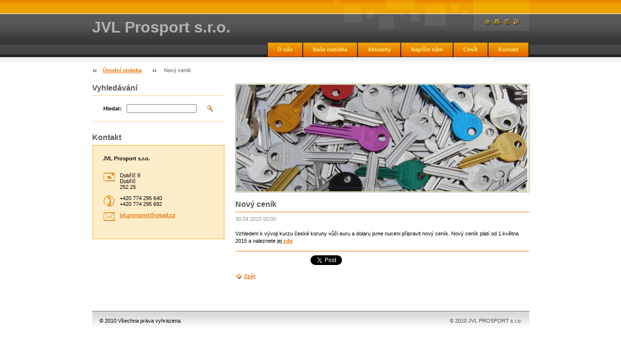

--- FILE ---
content_type: text/html; charset=UTF-8
request_url: https://www.klicezamky.cz/news/novy-cenik/
body_size: 5363
content:
<!--[if lte IE 9]><!DOCTYPE HTML PUBLIC "-//W3C//DTD HTML 4.01 Transitional//EN" "https://www.w3.org/TR/html4/loose.dtd"><![endif]-->
<!DOCTYPE html>

<!--[if IE]><html class="ie" lang="cs"><![endif]-->
<!--[if gt IE 9]><!--> 
<html lang="cs">
<!--<![endif]-->

    <head>
        <!--[if lt IE 8]><meta http-equiv="X-UA-Compatible" content="IE=EmulateIE7"><![endif]--><!--[if IE 8]><meta http-equiv="X-UA-Compatible" content="IE=EmulateIE8"><![endif]--><!--[if IE 9]><meta http-equiv="X-UA-Compatible" content="IE=EmulateIE9"><![endif]-->
        <base href="https://www.klicezamky.cz/">
  <meta charset="utf-8">
  <meta name="description" content="">
  <meta name="keywords" content="">
  <meta name="generator" content="Webnode">
  <meta name="apple-mobile-web-app-capable" content="yes">
  <meta name="apple-mobile-web-app-status-bar-style" content="black">
  <meta name="format-detection" content="telephone=no">
    <link rel="icon" type="image/svg+xml" href="/favicon.svg" sizes="any">  <link rel="icon" type="image/svg+xml" href="/favicon16.svg" sizes="16x16">  <link rel="icon" href="/favicon.ico"><link rel="canonical" href="https://www.klicezamky.cz/news/novy-cenik/">
<script type="text/javascript">(function(i,s,o,g,r,a,m){i['GoogleAnalyticsObject']=r;i[r]=i[r]||function(){
			(i[r].q=i[r].q||[]).push(arguments)},i[r].l=1*new Date();a=s.createElement(o),
			m=s.getElementsByTagName(o)[0];a.async=1;a.src=g;m.parentNode.insertBefore(a,m)
			})(window,document,'script','//www.google-analytics.com/analytics.js','ga');ga('create', 'UA-797705-6', 'auto',{"name":"wnd_header"});ga('wnd_header.set', 'dimension1', 'W1');ga('wnd_header.set', 'anonymizeIp', true);ga('wnd_header.send', 'pageview');var pageTrackerAllTrackEvent=function(category,action,opt_label,opt_value){ga('send', 'event', category, action, opt_label, opt_value)};</script>
  <link rel="alternate" type="application/rss+xml" href="https://klicezamky.cz/rss/all.xml" title="">
<!--[if lte IE 9]><style type="text/css">.cke_skin_webnode iframe {vertical-align: baseline !important;}</style><![endif]-->
        <title>Nový ceník :: JVL Prosport s.r.o. </title>
        <meta name="robots" content="index, follow">
        <meta name="googlebot" content="index, follow">
        <script type="text/javascript" src="https://d11bh4d8fhuq47.cloudfront.net/_system/skins/v8/50000021/js/lib.js"></script>
        <link rel="stylesheet" type="text/css" href="https://d11bh4d8fhuq47.cloudfront.net/_system/skins/v8/50000021/css/style.css" media="screen,handheld,projection">
        <link rel="stylesheet" type="text/css" href="https://d11bh4d8fhuq47.cloudfront.net/_system/skins/v8/50000021/css/print.css" media="print">
    
				<script type="text/javascript">
				/* <![CDATA[ */
					
					if (typeof(RS_CFG) == 'undefined') RS_CFG = new Array();
					RS_CFG['staticServers'] = new Array('https://d11bh4d8fhuq47.cloudfront.net/');
					RS_CFG['skinServers'] = new Array('https://d11bh4d8fhuq47.cloudfront.net/');
					RS_CFG['filesPath'] = 'https://www.klicezamky.cz/_files/';
					RS_CFG['filesAWSS3Path'] = 'https://1458135ecd.clvaw-cdnwnd.com/e310d0656b53b2103ced8e77886d405d/';
					RS_CFG['lbClose'] = 'Zavřít';
					RS_CFG['skin'] = 'default';
					if (!RS_CFG['labels']) RS_CFG['labels'] = new Array();
					RS_CFG['systemName'] = 'Webnode';
						
					RS_CFG['responsiveLayout'] = 0;
					RS_CFG['mobileDevice'] = 0;
					RS_CFG['labels']['copyPasteSource'] = 'Více zde:';
					
				/* ]]> */
				</script><script type="text/javascript" src="https://d11bh4d8fhuq47.cloudfront.net/_system/client/js/compressed/frontend.package.1-3-108.js?ph=1458135ecd"></script><style type="text/css"></style></head>

    <body>
        <script type="text/javascript">
            /* <![CDATA[ */
           
                RubicusFrontendIns.addAbsoluteHeaderBlockId('headerMenu');

            /* ]]> */
        </script>    

        <div id="pageWrapper">
    
            <div id="page">
        
                <div id="headerWrapper">
        
                    <div id="header">
                    
                        <div id="headerLogo">                    
                            <div id="logo"><a href="home/" title="Přejít na úvodní stránku."><span id="rbcSystemIdentifierLogo">JVL Prosport s.r.o. </span></a></div>                            <script type="text/javascript"> /* <![CDATA[ */ logoCentering(); /* ]]> */ </script>                            
                        </div> <!-- id="headerLogo" -->
                        
                        <div class="cleaner"></div>
                
                        <div class="quick">
                            <ul>                                
                                <li class="homepage"><a href="home/" title="Přejít na úvodní stránku."><span class="hidden">Úvodní stránka</span></a></li>
                                <li class="sitemap"><a href="/sitemap/" title="Přejít na mapu stránek."><span class="hidden">Mapa stránek</span></a></li>
                                <li class="print"><a href="#" onclick="window.print(); return false;" title="Vytisknout stránku"><span class="hidden">Tisk</span></a></li>
                                <li class="rss"><a href="/rss/" title="RSS kanály"><span class="hidden">RSS</span></a></li>
                            </ul>
                        </div> <!-- class="quick" -->
                        
                        <div id="languageSelect"></div>			
                        
                        <hr class="hidden">
                
                        <div id="headerMenu">
                            
<ul class="menu">
	<li class="first"><a href="/o-nas/">O nás</a></li>
	<li><a href="/sluzby/">Naše nabídka</a></li>
	<li><a href="/aktuality/">Aktuality</a></li>
	<li><a href="/napiste-nam/">Napište nám</a></li>
	<li><a href="/cenik/">Ceník</a></li>
	<li class="last"><a href="/kontakt/">Kontakt</a></li>
</ul>			
                        </div> <!-- id="mainMenu" -->
                        
                        <hr class="hidden">
                        
                        <div class="cleaner"></div>
                            
                        <div id="navigator">
                            <div id="pageNavigator" class="rbcContentBlock"><span class="separator"><span class="invisible"> &gt; </span></span><a class="navFirstPage" href="/home/">Úvodní stránka</a><span class="separator"><span class="invisible"> &gt; </span></span><span id="navCurrentPage">Nový ceník</span></div>                        </div> <!-- id="navigator" -->
                        
                        <hr class="hidden">                
                        
                        <div class="cleaner"></div>
                
                </div> <!-- id="header" -->
                    
                </div> <!-- id="headerWrapper" -->
                
                <div id="contentWrapper">
                
                    <div id="content" class="threeCols">
                    
                        <div id="mainColumn"> 
                        
                            <div id="illustration">
                                <div class="in1">
                                    <div class="in2">
                                        <img src="https://1458135ecd.clvaw-cdnwnd.com/e310d0656b53b2103ced8e77886d405d/200000063-a9d6baad10/P2221076_1.JPG?ph=1458135ecd" width="600" height="220" alt="">                                        <br class="hidden">
                                        <span class="slogan"><span id="rbcCompanySlogan" class="rbcNoStyleSpan"></span></span>
                                    </div>
                                </div>
                            </div> <!-- id="illustration" -->                                                   
                            
                            


							<div class="box articleDetail">

		

                                <h1>Nový ceník</h1>

                                <div class="list">
    								<ins>30.04.2015 00:00</ins>								
    								<div class="wsw">
    									<!-- WSW -->
<p>Vzhledem k vývoji kurzu české koruny vůči euru a dolaru jsme nuceni připravit nový ceník. Nový ceník platí od 1.května 2015 a naleznete jej <a href="https://www.klicezamky.cz/cenik/">zde</a>.</p>

    									<!-- / WSW -->
    								</div><!-- / class="wsw" -->
                                </div> <!-- class="list" -->
                                
                                
                                
                                <div class="rbcBookmarks"><div id="rbcBookmarks200000053"></div></div>
		<script type="text/javascript">
			/* <![CDATA[ */
			Event.observe(window, 'load', function(){
				var bookmarks = '<div style=\"float:left;\"><div style=\"float:left;\"><iframe src=\"//www.facebook.com/plugins/like.php?href=https://www.klicezamky.cz/news/novy-cenik/&amp;send=false&amp;layout=button_count&amp;width=155&amp;show_faces=false&amp;action=like&amp;colorscheme=light&amp;font&amp;height=21&amp;appId=397846014145828&amp;locale=cs_CZ\" scrolling=\"no\" frameborder=\"0\" style=\"border:none; overflow:hidden; width:155px; height:21px; position:relative; top:1px;\" allowtransparency=\"true\"></iframe></div><div style=\"float:left;\"><a href=\"https://twitter.com/share\" class=\"twitter-share-button\" data-count=\"horizontal\" data-via=\"webnode\" data-lang=\"en\">Tweet</a></div><script type=\"text/javascript\">(function() {var po = document.createElement(\'script\'); po.type = \'text/javascript\'; po.async = true;po.src = \'//platform.twitter.com/widgets.js\';var s = document.getElementsByTagName(\'script\')[0]; s.parentNode.insertBefore(po, s);})();'+'<'+'/scr'+'ipt></div> <div class=\"addthis_toolbox addthis_default_style\" style=\"float:left;\"><a class=\"addthis_counter addthis_pill_style\"></a></div> <script type=\"text/javascript\">(function() {var po = document.createElement(\'script\'); po.type = \'text/javascript\'; po.async = true;po.src = \'https://s7.addthis.com/js/250/addthis_widget.js#pubid=webnode\';var s = document.getElementsByTagName(\'script\')[0]; s.parentNode.insertBefore(po, s);})();'+'<'+'/scr'+'ipt><div style=\"clear:both;\"></div>';
				$('rbcBookmarks200000053').innerHTML = bookmarks;
				bookmarks.evalScripts();
			});
			/* ]]> */
		</script>
		
                                
                                <div class="back link">                                    
                                    <a class="icon posLeft leftArrow" href="archive/news/">Zpět</a>                                    
                                </div>								

		

								<hr class="hidden">

                                <div class="cleaner"></div>

							</div><!-- class="box articleDetail" -->


		                         
                        </div> <!-- id="mainColumn" -->
                        
                        <div id="leftColumn">
                                            
                            			
                                                
                            

                            <div class="leftSearch box">

		<form action="/search/" method="get" id="fulltextSearch">

                                <h2>Vyhledávání</h2>
                                <fieldset>   
                                    <label for="fulltextSearchText">Hledat:</label>
                                    <input type="text" id="fulltextSearchText" name="text" value="">
                                    <button type="submit" class="submit"><span class="hidden">Hledat</span></button>
                                </fieldset>

		</form>

                                <hr class="hidden">

                                <div class="cleaner"></div>

                            </div> <!-- class="leftSearch box" -->

		
                            


                            <div class="box contact">

								<h2>Kontakt</h2>

                                <div class="in">

		 
        
    								<div class="wsw">
                                        <address>

                                            <strong>JVL Prosport s.r.o.</strong>
                                            <span class="cleaner block"></span>

                                            
                                            <br class="hidden"><br class="hidden">
                                            <span class="bigIcon iconAddress"></span>
                                            <span class="address">     
                                                Dobříč 9<br />
Dobříč<br />
252 25
                                            </span>
                                            <span class="cleaner block"></span>
    

                                            
                                            <br class="hidden"><br class="hidden">
                                            <span class="bigIcon iconPhone"></span>
                                            <span class="phone">
                                                +420 774 295 640<br />
+420 774 295 692
                                            </span>
                                            <span class="cleaner block"></span>
    

                                            
                                            <br class="hidden"><br class="hidden">
                                            <span class="bigIcon iconEmail"></span>
                                            <span class="email">
                                                <a href="&#109;&#97;&#105;&#108;&#116;&#111;:&#106;&#118;&#108;&#46;&#112;&#114;&#111;&#115;&#112;&#111;&#114;&#116;&#64;&#99;&#109;&#97;&#105;&#108;&#46;&#99;&#122;"><span id="rbcContactEmail">&#106;&#118;&#108;&#46;&#112;&#114;&#111;&#115;&#112;&#111;&#114;&#116;&#64;&#99;&#109;&#97;&#105;&#108;&#46;&#99;&#122;</span></a>
                                            </span>
                                            <span class="cleaner block"></span> 
    

    								    </address>
                                    </div>

		

                                </div> <!-- class="in" -->

								<hr class="hidden">

                                <div class="cleaner"></div>

							</div><!-- class="box contact" -->


					
                            
                            
                                                                    

                        </div> <!-- id="leftColumn" -->
        
                        <div class="cleaner"></div>
        
                    </div> <!-- id="content" -->
            
                </div> <!-- id="contentWrapper" -->
                
                <div class="cleaner"></div>
                
                <div id="footerWrapper">
    
                    <div id="footer">
                    
                        <div class="text">
                            <span id="rbcFooterText" class="rbcNoStyleSpan">© 2010 Všechna práva vyhrazena.</span>      
                        </div>                                                
                        
                        <hr class="hidden">
                
                        <div class="rubicus">            
                            <span class="rbcSignatureText">© 2010 JVL PROSPORT s.r.o.</span>                        </div>
                        
                    </div> <!-- id="footer" -->                
                
                </div> <!-- id="footerWrapper" -->  
            
            </div> <!-- id="page" -->
            
        </div> <!-- id="pageWrapper" -->        
        
                <script type="text/javascript">
            /* <![CDATA[ */
           
                RubicusFrontendIns.faqInit('faq', 'answerBlock');

                RubicusFrontendIns.addObserver({
                    onContentChange: function ()
                    {
                        logoCentering();
                    },
                    
                    onStartSlideshow: function()
                    {
                        $('slideshowControl').innerHTML = 'Pozastavit prezentaci';
                        $('slideshowControl').title = 'Pozastavit automatické procházení obrázků';
                        $('slideshowControl').onclick = function() { RubicusFrontendIns.stopSlideshow(); return false; }
                    },

                    onStopSlideshow: function()
                    {
                        $('slideshowControl').innerHTML = 'Spustit prezentaci';
                        $('slideshowControl').title = 'Spustit automatické procházení obrázků';
                        $('slideshowControl').onclick = function() { RubicusFrontendIns.startSlideshow(); return false; }
                    },

                    onShowImage: function()
                    {
                        if (RubicusFrontendIns.isSlideshowMode())
                        {
                            $('slideshowControl').innerHTML = 'Pozastavit prezentaci';
                            $('slideshowControl').title = 'Pozastavit automatické procházení obrázků';
                            $('slideshowControl').onclick = function() { RubicusFrontendIns.stopSlideshow(); return false; }
                        }   
                    }
                });
                
                RubicusFrontendIns.addFileToPreload('https://d11bh4d8fhuq47.cloudfront.net/_system/skins/v8/50000021/img/headerMenuActive.png');
                RubicusFrontendIns.addFileToPreload('https://d11bh4d8fhuq47.cloudfront.net/_system/skins/v8/50000021/img/leftColumnMenuItemInOpen.png');
                RubicusFrontendIns.addFileToPreload('https://d11bh4d8fhuq47.cloudfront.net/_system/skins/v8/50000021/img/leftColumnMenuItemInSelect.png');
                RubicusFrontendIns.addFileToPreload('https://d11bh4d8fhuq47.cloudfront.net/_system/skins/v8/50000021/img/iconArrowUp.png');                                
                RubicusFrontendIns.addFileToPreload('https://d11bh4d8fhuq47.cloudfront.net/_system/skins/v8/50000021/img/iconArrowDown.png');
                RubicusFrontendIns.addFileToPreload('https://d11bh4d8fhuq47.cloudfront.net/_system/skins/v8/50000021/img/loading.gif');
                RubicusFrontendIns.addFileToPreload('https://d11bh4d8fhuq47.cloudfront.net/_system/skins/v8/50000021/img/loading-box.gif');
                
            /* ]]> */
        </script>
        
    <div id="rbcFooterHtml"></div><script type="text/javascript">var keenTrackerCmsTrackEvent=function(id){if(typeof _jsTracker=="undefined" || !_jsTracker){return false;};try{var name=_keenEvents[id];var keenEvent={user:{u:_keenData.u,p:_keenData.p,lc:_keenData.lc,t:_keenData.t},action:{identifier:id,name:name,category:'cms',platform:'WND1',version:'2.1.157'},browser:{url:location.href,ua:navigator.userAgent,referer_url:document.referrer,resolution:screen.width+'x'+screen.height,ip:'18.221.121.185'}};_jsTracker.jsonpSubmit('PROD',keenEvent,function(err,res){});}catch(err){console.log(err)};};</script></body>
    
</html>    
